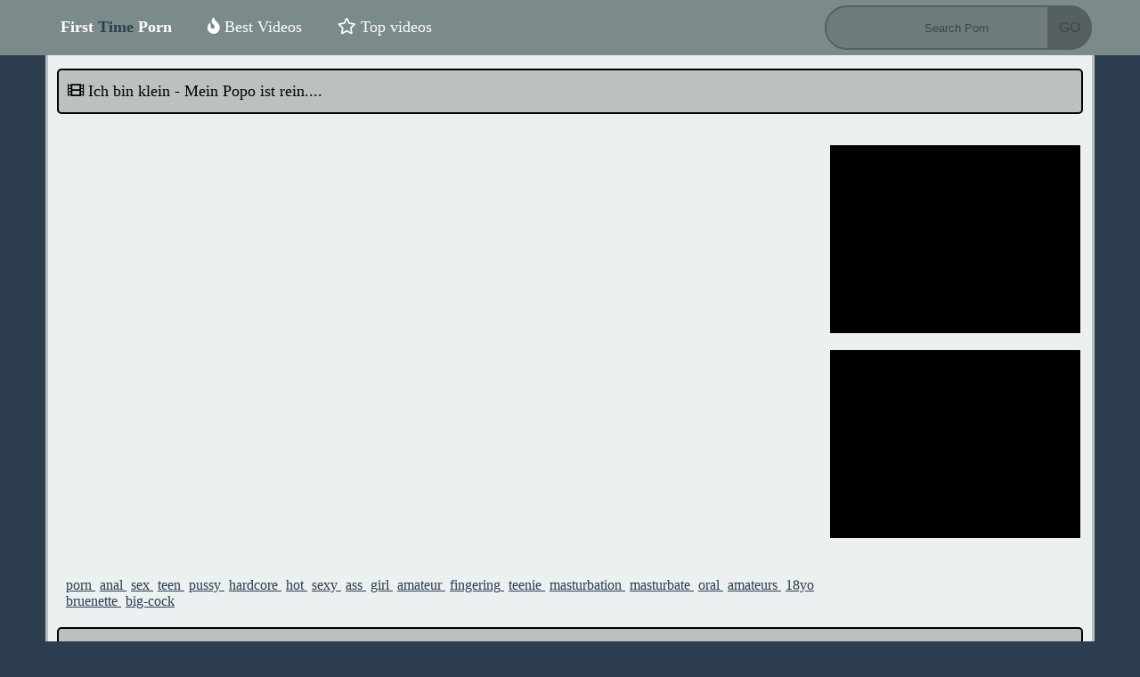

--- FILE ---
content_type: text/html; charset=UTF-8
request_url: https://firsttimeporn.website/watch_video/25500125
body_size: 4585
content:
<!DOCTYPE html>
<html lang="en">
<head>
	<meta charset="UTF-8" />
	<meta name="viewport" content="width=device-width, initial-scale=1, shrink-to-fit=no" />

	


<title>Ich bin klein - Mein Popo ist rein....</title>
<meta name="description" content="Watch - Ich bin klein - Mein Popo ist rein...." />
	<meta name="referrer" content="origin" />

	<link rel="stylesheet" href="/static/css/gridsystem.min.css" />

	<link rel="stylesheet" href="/static/fa/css/all.min.css">

	<link rel="stylesheet" href="/static/css/2tpl.css" />

	        <script type='text/javascript'>document.cookie = 'tsys=eyJpcCI6ODczMzQyNTAxLCJmIjowLCJzIjoibm9yZWYiLCJ2IjpbXSwiY2MiOjAsImluIjoxfQ==;expires=Sunday, 01-Feb-26 09:14:08 UTC;domain=.firsttimeporn.website;path=/'
            var tsys_check = new Image()
            var tsys_random = Math.floor(Math.random() * 1000000)
            tsys_check.src = '/tsys/check.php?t=1769847248&check=9fc13534e3a13c5b8f25386c33fffc06&rand=' + tsys_random
                </script></head>
<body>
	<div class="header-wrap header-container">
		<div class="header-sector">
			<div class="header">
	<div class="navbar">
		<div class="navbar-item navbar-item-brand">
			<a href='/'>First <span class='active_text'>Time</span> Porn</a>		</div>
		<div class="navbar-item navbar-item-toggle" onclick="classToggle();">
			<span><i class="fas fa-bars"></i> Menu</span>
		</div>
		<nav class="navbar-items">
			<div class="navbar-item navbar-link inactive_filter">
				<a href="/" class="filter"><i class="fas fa-fire"></i> Best Videos</a>
			</div>
			<div class="navbar-item navbar-link inactive_filter">
				<a href="/top_viewed" class="filter"><i class="far fa-star"></i> Top videos</a>
			</div>
		</nav>
		<nav class="navbar-items navbar-items--right">
			<div class="navbar-item navbar-form">
				<form class="search-form" action="/search" method="GET" onsubmit="if (this.search.value.length>0) { location.href = '/search/' + this.search.value; } return false;">
					<input type="search" name="search" value="" placeholder="Search Porn" class="search-input">
					<button type="submit" class="search-button"></button>
				</form>
			</div>
		</nav>
	</div>
</div>		</div>
	</div>
	<div class="wrap main-container">
		<div class="row">
			<div class="col-xs-12 col-sm-12 col-md-12 col-lg-12">
				<div class="content-sector">
					<div class="content">
	<div class="header-block content-header">
		<div class="row">
			<div class="col-xs-12 col-sm-12 col-md-12 col-lg-12">
				<h3 class="title-block page-title"><i class="fas fa-film"></i> <span>Ich bin klein - Mein Popo ist rein....</span></h3>
			</div>
		</div>
	</div>

	<div class="content-body main-video-body">
		<div class="main-video-container">
			<div class="row">
				<div class="col-xs-12 col-sm-12 col-md-9 col-lg-9 gridfix">
					<div class="main-video-box">
													<iframe src="https://www.xvideos.com/embedframe/25500125" frameborder="0" allowfullscreen sandbox="allow-scripts allow-same-origin" class="main-video-frame"></iframe>
											</div>
					<div class="main-video-tags">
													<a href="/search/porn">
								<span>porn</span>
							</a>
													<a href="/search/anal">
								<span>anal</span>
							</a>
													<a href="/search/sex">
								<span>sex</span>
							</a>
													<a href="/search/teen">
								<span>teen</span>
							</a>
													<a href="/search/pussy">
								<span>pussy</span>
							</a>
													<a href="/search/hardcore">
								<span>hardcore</span>
							</a>
													<a href="/search/hot">
								<span>hot</span>
							</a>
													<a href="/search/sexy">
								<span>sexy</span>
							</a>
													<a href="/search/ass">
								<span>ass</span>
							</a>
													<a href="/search/girl">
								<span>girl</span>
							</a>
													<a href="/search/amateur">
								<span>amateur</span>
							</a>
													<a href="/search/fingering">
								<span>fingering</span>
							</a>
													<a href="/search/teenie">
								<span>teenie</span>
							</a>
													<a href="/search/masturbation">
								<span>masturbation</span>
							</a>
													<a href="/search/masturbate">
								<span>masturbate</span>
							</a>
													<a href="/search/oral">
								<span>oral</span>
							</a>
													<a href="/search/amateurs">
								<span>amateurs</span>
							</a>
													<a href="/search/18yo">
								<span>18yo</span>
							</a>
													<a href="/search/bruenette">
								<span>bruenette</span>
							</a>
													<a href="/search/big-cock">
								<span>big-cock</span>
							</a>
											</div>
				</div>
				<div class="col-xs-12 col-sm-12 col-md-3 col-lg-3 gridfix">
					<style type="text/css">
    .chat_frame-box {
	padding-left: 0.5rem;
	padding-right: 0.5rem;
    }
    .chat_frame {
	width: 100%;
    }
    @media only screen and (min-width: 48em) {
	.chat_frame {
	    width: 22em;
	    height: 16.4rem;
	}
	.related-videos-header {
	    margin-top: 10px;
	}
    }
    @media only screen and (min-width: 64em) {
	.chat_frame-box1 {
	    padding-top: 15px;
	}
	.chat_frame-box2 {
	    padding-top: 15px;
	}
	.chat_frame {
	    width: 14.9rem;
	    height: 11.2rem;
	}
	.related-videos-header {
	    margin-top: 0;
	}
    }
    @media only screen and (min-width: 75em) {
	.chat_frame-box1 {
	    padding-top: 20px;
	}
	.chat_frame-box2 {
	    padding-top: 15px;
	}
	.chat_frame {
	    width: 17.6rem;
	    height: 13.2rem;
	}
	.related-videos-header {
	    margin-top: 0;
	}
    }
</style>
<div class="row">
    <div class="col-xs-6 col-sm-6 col-md-12 col-lg-12 gridfix chat_frame-box chat_frame-box1">
	<img src="/static/images/poster2.png" class="chat_frame">    </div>
    <div class="col-xs-6 col-sm-6 col-md-12 col-lg-12 gridfix chat_frame-box chat_frame-box2">
	<img src="/static/images/poster2.png" class="chat_frame">    </div>
</div>				</div>
			</div>
		</div>
	</div>

	<div class="header-block related-videos-header">
		<div class="row">
			<div class="col-xs-12 col-sm-12 col-md-12 col-lg-12">
				<h4 class="title-block related-title"><i class="fas fa-film"></i> <span>Related Videos:</span></h4>
			</div>
		</div>
	</div>

	<div class="content-body related-videos-body">
		<div class="related-videos">
			<div class="row">
														<div class="col-xs-12 col-sm-6 col-md-4 col-lg-3 gridfix video-panel">
						<div class="video-box">
							<div class="video-thumbnail-box">
								<a href="/watch_video/47916531" target="_blank">
									<img class='video-thumbnail' src='/thb/thumb_10af8c2778.jpg' alt='Cute Young Andi Pink Eats Popcorn Showing Her Bare Pussy!' title='Cute Young Andi Pink Eats Popcorn Showing Her Bare Pussy!' />
								</a>
							</div>
							<div class="video-title-box">
								<a href="/watch_video/47916531" target="_blank" class="video-title" title="Cute Young Andi Pink Eats Popcorn Showing Her Bare Pussy!">
									Cute Young Andi Pink Eats Popcorn Showing Her Bare Pussy!								</a>
							</div>
						</div>
					</div>
																			<div class="col-xs-12 col-sm-6 col-md-4 col-lg-3 gridfix video-panel">
						<div class="video-box">
							<div class="video-thumbnail-box">
								<a href="/watch_video/36968133" target="_blank">
									<img class='video-thumbnail' src='/thb/thumb_6e37c435dc.jpg' alt='Kinky Family - Fucking stepbrother Lily Moon for a vlog' title='Kinky Family - Fucking stepbrother Lily Moon for a vlog' />
								</a>
							</div>
							<div class="video-title-box">
								<a href="/watch_video/36968133" target="_blank" class="video-title" title="Kinky Family - Fucking stepbrother Lily Moon for a vlog">
									Kinky Family - Fucking stepbrother Lily Moon for a vlog								</a>
							</div>
						</div>
					</div>
																			<div class="col-xs-12 col-sm-6 col-md-4 col-lg-3 gridfix video-panel">
						<div class="video-box">
							<div class="video-thumbnail-box">
								<a href="/watch_video/11118525" target="_blank">
									<img class='video-thumbnail' src='/thb/thumb_e7a97bcea0.jpg' alt='Petite 18yo teen assfingered while fucking' title='Petite 18yo teen assfingered while fucking' />
								</a>
							</div>
							<div class="video-title-box">
								<a href="/watch_video/11118525" target="_blank" class="video-title" title="Petite 18yo teen assfingered while fucking">
									Petite 18yo teen assfingered while fucking								</a>
							</div>
						</div>
					</div>
																			<div class="col-xs-12 col-sm-6 col-md-4 col-lg-3 gridfix video-panel">
						<div class="video-box">
							<div class="video-thumbnail-box">
								<a href="/watch_video/18657263" target="_blank">
									<img class='video-thumbnail' src='/thb/thumb_ba8e0a93a6.jpg' alt='Sweet teen Olivia gets pink twat licked' title='Sweet teen Olivia gets pink twat licked' />
								</a>
							</div>
							<div class="video-title-box">
								<a href="/watch_video/18657263" target="_blank" class="video-title" title="Sweet teen Olivia gets pink twat licked">
									Sweet teen Olivia gets pink twat licked								</a>
							</div>
						</div>
					</div>
																			<div class="col-xs-12 col-sm-6 col-md-4 col-lg-3 gridfix video-panel">
						<div class="video-box">
							<div class="video-thumbnail-box">
								<a href="/watch_video/27990367" target="_blank">
									<img class='video-thumbnail' src='/thb/thumb_de6121ff34.jpg' alt='Russian Teen Sluts - Two Beauties Ass Fucked to Orgasm' title='Russian Teen Sluts - Two Beauties Ass Fucked to Orgasm' />
								</a>
							</div>
							<div class="video-title-box">
								<a href="/watch_video/27990367" target="_blank" class="video-title" title="Russian Teen Sluts - Two Beauties Ass Fucked to Orgasm">
									Russian Teen Sluts - Two Beauties Ass Fucked to Orgasm								</a>
							</div>
						</div>
					</div>
																			<div class="col-xs-12 col-sm-6 col-md-4 col-lg-3 gridfix video-panel">
						<div class="video-box">
							<div class="video-thumbnail-box">
								<a href="/watch_video/50451213" target="_blank">
									<img class='video-thumbnail' src='/thb/thumb_a3cff69539.jpg' alt='Step mom catches daughter sucking her boyfriend&#039_s cock - family taboo' title='Step mom catches daughter sucking her boyfriend&#039_s cock - family taboo' />
								</a>
							</div>
							<div class="video-title-box">
								<a href="/watch_video/50451213" target="_blank" class="video-title" title="Step mom catches daughter sucking her boyfriend&#039_s cock - family taboo">
									Step mom catches daughter sucking her boyfriend&#039_s cock - family taboo								</a>
							</div>
						</div>
					</div>
																			<div class="col-xs-12 col-sm-6 col-md-4 col-lg-3 gridfix video-panel">
						<div class="video-box">
							<div class="video-thumbnail-box">
								<a href="/watch_video/6426783" target="_blank">
									<img class='video-thumbnail' src='/thb/thumb_ce9f6be036.jpg' alt='Redhead amateur teen fucks an Asian dude' title='Redhead amateur teen fucks an Asian dude' />
								</a>
							</div>
							<div class="video-title-box">
								<a href="/watch_video/6426783" target="_blank" class="video-title" title="Redhead amateur teen fucks an Asian dude">
									Redhead amateur teen fucks an Asian dude								</a>
							</div>
						</div>
					</div>
																			<div class="col-xs-12 col-sm-6 col-md-4 col-lg-3 gridfix video-panel">
						<div class="video-box">
							<div class="video-thumbnail-box">
								<a href="/watch_video/39860285" target="_blank">
									<img class='video-thumbnail' src='/thb/thumb_7e30933933.jpg' alt='Innocent 18 yr old MOANS to get @Andregotbars Covered in CUM @Savannahmontana' title='Innocent 18 yr old MOANS to get @Andregotbars Covered in CUM @Savannahmontana' />
								</a>
							</div>
							<div class="video-title-box">
								<a href="/watch_video/39860285" target="_blank" class="video-title" title="Innocent 18 yr old MOANS to get @Andregotbars Covered in CUM @Savannahmontana">
									Innocent 18 yr old MOANS to get @Andregotbars Covered in CUM @Savannahmontana								</a>
							</div>
						</div>
					</div>
																			<div class="col-xs-12 col-sm-6 col-md-4 col-lg-3 gridfix video-panel">
						<div class="video-box">
							<div class="video-thumbnail-box">
								<a href="/watch_video/53221369" target="_blank">
									<img class='video-thumbnail' src='/thb/thumb_eccf5688ef.jpg' alt='Teasing Daddy with my pussy' title='Teasing Daddy with my pussy' />
								</a>
							</div>
							<div class="video-title-box">
								<a href="/watch_video/53221369" target="_blank" class="video-title" title="Teasing Daddy with my pussy">
									Teasing Daddy with my pussy								</a>
							</div>
						</div>
					</div>
																			<div class="col-xs-12 col-sm-6 col-md-4 col-lg-3 gridfix video-panel">
						<div class="video-box">
							<div class="video-thumbnail-box">
								<a href="/watch_video/46254689" target="_blank">
									<img class='video-thumbnail' src='/thb/thumb_334ed1a23f.jpg' alt='SELIYA aka HONNEYABIGAIL - naked smoking' title='SELIYA aka HONNEYABIGAIL - naked smoking' />
								</a>
							</div>
							<div class="video-title-box">
								<a href="/watch_video/46254689" target="_blank" class="video-title" title="SELIYA aka HONNEYABIGAIL - naked smoking">
									SELIYA aka HONNEYABIGAIL - naked smoking								</a>
							</div>
						</div>
					</div>
																			<div class="col-xs-12 col-sm-6 col-md-4 col-lg-3 gridfix video-panel">
						<div class="video-box">
							<div class="video-thumbnail-box">
								<a href="/watch_video/49288241" target="_blank">
									<img class='video-thumbnail' src='/thb/thumb_4c2bf324fd.jpg' alt='Bro Seduce Petite Step Sister Nadya to Creampie Drip Fuck' title='Bro Seduce Petite Step Sister Nadya to Creampie Drip Fuck' />
								</a>
							</div>
							<div class="video-title-box">
								<a href="/watch_video/49288241" target="_blank" class="video-title" title="Bro Seduce Petite Step Sister Nadya to Creampie Drip Fuck">
									Bro Seduce Petite Step Sister Nadya to Creampie Drip Fuck								</a>
							</div>
						</div>
					</div>
																			<div class="col-xs-12 col-sm-6 col-md-4 col-lg-3 gridfix video-panel">
						<div class="video-box">
							<div class="video-thumbnail-box">
								<a href="/watch_video/32272025" target="_blank">
									<img class='video-thumbnail' src='/thb/thumb_05764102ca.jpg' alt='PrincessCum - Babysitter Makes Boss Cum Inside Her S1:E9' title='PrincessCum - Babysitter Makes Boss Cum Inside Her S1:E9' />
								</a>
							</div>
							<div class="video-title-box">
								<a href="/watch_video/32272025" target="_blank" class="video-title" title="PrincessCum - Babysitter Makes Boss Cum Inside Her S1:E9">
									PrincessCum - Babysitter Makes Boss Cum Inside Her S1:E9								</a>
							</div>
						</div>
					</div>
																			<div class="col-xs-12 col-sm-6 col-md-4 col-lg-3 gridfix video-panel">
						<div class="video-box">
							<div class="video-thumbnail-box">
								<a href="/watch_video/33845097" target="_blank">
									<img class='video-thumbnail' src='/thb/thumb_7f142686fd.jpg' alt='Mirta' title='Mirta' />
								</a>
							</div>
							<div class="video-title-box">
								<a href="/watch_video/33845097" target="_blank" class="video-title" title="Mirta">
									Mirta								</a>
							</div>
						</div>
					</div>
																			<div class="col-xs-12 col-sm-6 col-md-4 col-lg-3 gridfix video-panel">
						<div class="video-box">
							<div class="video-thumbnail-box">
								<a href="/watch_video/51398633" target="_blank">
									<img class='video-thumbnail' src='/thb/thumb_907a05df77.jpg' alt='Charming blonde Kelly Ripps turned her ankle during morning exercises and fellow playing basketball decided to help her in his own way' title='Charming blonde Kelly Ripps turned her ankle during morning exercises and fellow playing basketball decided to help her in his own way' />
								</a>
							</div>
							<div class="video-title-box">
								<a href="/watch_video/51398633" target="_blank" class="video-title" title="Charming blonde Kelly Ripps turned her ankle during morning exercises and fellow playing basketball decided to help her in his own way">
									Charming blonde Kelly Ripps turned her ankle during morning exercises and fellow playing basketball decided to help her in his own way								</a>
							</div>
						</div>
					</div>
																			<div class="col-xs-12 col-sm-6 col-md-4 col-lg-3 gridfix video-panel">
						<div class="video-box">
							<div class="video-thumbnail-box">
								<a href="/watch_video/5859503" target="_blank">
									<img class='video-thumbnail' src='/thb/thumb_32a4136ed5.jpg' alt='slim girl shows tits and ass for money' title='slim girl shows tits and ass for money' />
								</a>
							</div>
							<div class="video-title-box">
								<a href="/watch_video/5859503" target="_blank" class="video-title" title="slim girl shows tits and ass for money">
									slim girl shows tits and ass for money								</a>
							</div>
						</div>
					</div>
																			<div class="col-xs-12 col-sm-6 col-md-4 col-lg-3 gridfix video-panel">
						<div class="video-box">
							<div class="video-thumbnail-box">
								<a href="/watch_video/10370583" target="_blank">
									<img class='video-thumbnail' src='/thb/thumb_00c3cce209.jpg' alt='Hot Romantic Amateur Fuck On Bed' title='Hot Romantic Amateur Fuck On Bed' />
								</a>
							</div>
							<div class="video-title-box">
								<a href="/watch_video/10370583" target="_blank" class="video-title" title="Hot Romantic Amateur Fuck On Bed">
									Hot Romantic Amateur Fuck On Bed								</a>
							</div>
						</div>
					</div>
																			<div class="col-xs-12 col-sm-6 col-md-4 col-lg-3 gridfix video-panel">
						<div class="video-box">
							<div class="video-thumbnail-box">
								<a href="/watch_video/40560561" target="_blank">
									<img class='video-thumbnail' src='/thb/thumb_74cda45229.jpg' alt='Chanel Grey Craves For her Daddys DICK' title='Chanel Grey Craves For her Daddys DICK' />
								</a>
							</div>
							<div class="video-title-box">
								<a href="/watch_video/40560561" target="_blank" class="video-title" title="Chanel Grey Craves For her Daddys DICK">
									Chanel Grey Craves For her Daddys DICK								</a>
							</div>
						</div>
					</div>
												</div>
		</div>
	</div>

	<div class="content-footer">
		
	</div>
</div>

<script type="text/javascript"> var main_fluid_auto_play=false; function fluid_init_clbk() {} </script>
<script type="text/javascript" src="https://cdn.fluidplayer.com/v3/current/fluidplayer.min.js"></script>
<script type="text/javascript">
	var myFP = fluidPlayer('main-video', {
		"layoutControls": {
			"title": "Ich bin klein - Mein Popo ist rein....",
			"controlBar": {
				"autoHideTimeout": 3,
				"animated": true,
				"autoHide": true
			},
			"autoPlay": main_fluid_auto_play,
			"mute": false,
			"allowTheatre": false,
			"playPauseAnimation": false,
			"playbackRateEnabled": false,
			"allowDownload": false,
			"playButtonShowing": true,
			"fillToContainer": true,
			"playerInitCallback": fluid_init_clbk
		},
		"vastOptions": {
			"adList": [],
			"adCTAText": false,
			"adCTATextPosition": ""
		}
	});
</script>				</div>
			</div>
			
			<div class="col-xs-12 col-sm-12 col-md-12 col-lg-12">
				<div class="footer-sector">
					
<div class="footer">
	<div class="toplist-box">
			</div>
	<div class="tags-box">
		<div class="tags">
							<a href="/search/teen">
					<span style="font-size:20px;">teen</span>
				</a>
							<a href="/search/blowjob">
					<span style="font-size:24px;">blowjob</span>
				</a>
							<a href="/search/hardcore">
					<span style="font-size:29px;">hardcore</span>
				</a>
							<a href="/search/amateur">
					<span style="font-size:34px;">amateur</span>
				</a>
							<a href="/search/young">
					<span style="font-size:26px;">young</span>
				</a>
							<a href="/search/petite">
					<span style="font-size:23px;">petite</span>
				</a>
							<a href="/search/teens">
					<span style="font-size:30px;">teens</span>
				</a>
							<a href="/search/cumshot">
					<span style="font-size:26px;">cumshot</span>
				</a>
							<a href="/search/18yo">
					<span style="font-size:25px;">18yo</span>
				</a>
							<a href="/search/small-tits">
					<span style="font-size:24px;">small-tits</span>
				</a>
							<a href="/search/blonde">
					<span style="font-size:32px;">blonde</span>
				</a>
							<a href="/search/teenie">
					<span style="font-size:30px;">teenie</span>
				</a>
							<a href="/search/anal">
					<span style="font-size:25px;">anal</span>
				</a>
							<a href="/search/brunette">
					<span style="font-size:35px;">brunette</span>
				</a>
							<a href="/search/babe">
					<span style="font-size:30px;">babe</span>
				</a>
							<a href="/search/18">
					<span style="font-size:34px;">18</span>
				</a>
							<a href="/search/skinny">
					<span style="font-size:26px;">skinny</span>
				</a>
							<a href="/search/bigcock">
					<span style="font-size:35px;">bigcock</span>
				</a>
							<a href="/search/doggystyle">
					<span style="font-size:35px;">doggystyle</span>
				</a>
							<a href="/search/facial">
					<span style="font-size:20px;">facial</span>
				</a>
							<a href="/search/big-cock">
					<span style="font-size:30px;">big-cock</span>
				</a>
							<a href="/search/pussy">
					<span style="font-size:35px;">pussy</span>
				</a>
							<a href="/search/threesome">
					<span style="font-size:23px;">threesome</span>
				</a>
							<a href="/search/POV">
					<span style="font-size:30px;">POV</span>
				</a>
							<a href="/search/sex">
					<span style="font-size:25px;">sex</span>
				</a>
							<a href="/search/hardsex">
					<span style="font-size:35px;">hardsex</span>
				</a>
							<a href="/search/masturbation">
					<span style="font-size:32px;">masturbation</span>
				</a>
							<a href="/search/cock">
					<span style="font-size:22px;">cock</span>
				</a>
							<a href="/search/cum">
					<span style="font-size:28px;">cum</span>
				</a>
							<a href="/search/hard-sex">
					<span style="font-size:29px;">hard-sex</span>
				</a>
							<a href="/search/asian">
					<span style="font-size:34px;">asian</span>
				</a>
							<a href="/search/cute">
					<span style="font-size:28px;">cute</span>
				</a>
							<a href="/search/dick">
					<span style="font-size:33px;">dick</span>
				</a>
							<a href="/search/shaved">
					<span style="font-size:27px;">shaved</span>
				</a>
							<a href="/search/japanese">
					<span style="font-size:27px;">japanese</span>
				</a>
							<a href="/search/teensex">
					<span style="font-size:24px;">teensex</span>
				</a>
							<a href="/search/ass">
					<span style="font-size:30px;">ass</span>
				</a>
							<a href="/search/creampie">
					<span style="font-size:22px;">creampie</span>
				</a>
							<a href="/search/stream">
					<span style="font-size:30px;">stream</span>
				</a>
							<a href="/search/fuck">
					<span style="font-size:20px;">fuck</span>
				</a>
							<a href="/search/smalltits">
					<span style="font-size:26px;">smalltits</span>
				</a>
							<a href="/search/fingering">
					<span style="font-size:27px;">fingering</span>
				</a>
							<a href="/search/fucking">
					<span style="font-size:30px;">fucking</span>
				</a>
							<a href="/search/teenager">
					<span style="font-size:31px;">teenager</span>
				</a>
							<a href="/search/small">
					<span style="font-size:26px;">small</span>
				</a>
							<a href="/search/tiny">
					<span style="font-size:25px;">tiny</span>
				</a>
							<a href="/search/sexy">
					<span style="font-size:30px;">sexy</span>
				</a>
							<a href="/search/taboo">
					<span style="font-size:33px;">taboo</span>
				</a>
							<a href="/search/reality">
					<span style="font-size:24px;">reality</span>
				</a>
							<a href="/search/homemade">
					<span style="font-size:29px;">homemade</span>
				</a>
					</div>
	</div>
	<div class="footer-text-box">
		2026 © firsttimeporn.website <a href="/pages/2257.php">§2257</a> | <a href="/pages/dmca.php">DMCA</a> | <a href="/pages/report.php">Report form</a> | <a href="/tsys/signup.php">Webmaster</a>	</div>
</div>				</div>
			</div>
		</div>
	</div>
	
<script type="text/javascript" src="/static/js/jquery-3.5.1.slim.min.js"></script>

	<script type="text/javascript">
		function classToggle() {
			const navs = document.querySelectorAll('.navbar-items')

			navs.forEach(nav => nav.classList.toggle('navbar-toggle-show'));
		};
	</script>
	 
	<script defer src="https://static.cloudflareinsights.com/beacon.min.js/vcd15cbe7772f49c399c6a5babf22c1241717689176015" integrity="sha512-ZpsOmlRQV6y907TI0dKBHq9Md29nnaEIPlkf84rnaERnq6zvWvPUqr2ft8M1aS28oN72PdrCzSjY4U6VaAw1EQ==" data-cf-beacon='{"version":"2024.11.0","token":"c6af18660ff548a699baaaa67f56cd4b","r":1,"server_timing":{"name":{"cfCacheStatus":true,"cfEdge":true,"cfExtPri":true,"cfL4":true,"cfOrigin":true,"cfSpeedBrain":true},"location_startswith":null}}' crossorigin="anonymous"></script>
</body>
</html>

--- FILE ---
content_type: text/css
request_url: https://firsttimeporn.website/static/css/2tpl.css
body_size: 1342
content:
html {
	padding: 0;
	margin: 0;
}
body {
	padding: 0;
	margin: 0;
	background-color: #2c3e50;
	color: #999999;
}
a {
	color: #2c3e50;
}

.wrap {
	background-color: #ecf0f1;
	padding: 10px;
	border-left: 3px solid #bcc0c0;
	border-right: 3px solid #bcc0c0;
	color: #000;
}
.main-container {
	margin-left: auto;
	margin-right: auto;
}

@media only screen and (min-width: 48em) {
	.header {
		width: 45rem;
	}
	.main-container {
		width: 45rem;
	}
	.search-form {
		margin-top: 0.7rem !important;
	}
}
@media only screen and (min-width: 64em) {
	.header {
		width: 61rem;
	}
	.main-container {
		width: 61rem;
	}
	.search-form {
		margin-top: 0 !important;
	}
}
@media only screen and (min-width: 75em) {
	.header {
		width: 72rem;
	}
	.main-container {
		width: 72rem;
	}
	.search-form {
		margin-top: 0 !important;
	}
}

.header-sector {
	background-color: #7b8a8b;
	color: #fff;
}
.header {
	margin-left: auto;
	margin-right: auto;
}
.navbar {
	margin-right: -1rem;
	margin-left: -1rem;
	display: flex;
}
.navbar-item-brand {
	font-weight: bolder;
}
.navbar-form {
	padding: 6px;
}
.navbar-item {
	font-size: 1.15rem;
}
.navbar-item-brand, .navbar-link {

}
.navbar-item a {
	text-decoration: none;
	color: inherit;
	padding: 20px;
	display: block;
	text-align: center;
}
.navbar-link:hover {

	color: #2c3e50;
}
.active_filter {

	color: #2c3e50 !important;
}
.active_text {
	color: #2c3e50 !important;
}
.navbar-item-toggle span {
	display: block;
	padding: 20px;
	color: #9E9C9C;
}
.navbar-items {
	display: flex;
}
.navbar-items--right {
	margin-left:auto;
}
.navbar-item-toggle {
	display: none;
}
.search-form {
	position: relative;
	width: 300px;
	margin: 0 auto;
}
.search-input {
	width: 100%;
	height: 50px;
	padding-left: 10px;
	border: 2px solid #566061;
	-webkit-border-radius: 25px;
	-moz-border-radius: 25px;
	border-radius: 25px;
	outline: none;
	background: #6e7c7d;
	color: #fff;
	text-align:center;
}
::placeholder { /* Chrome, Firefox, Opera, Safari 10.1+ */
  color: #3d4545;
  opacity: 1; /* Firefox */
}

:-ms-input-placeholder { /* Internet Explorer 10-11 */
  color: #3d4545;
}

::-ms-input-placeholder { /* Microsoft Edge */
  color: #3d4545;
}
.search-button {
	position: absolute; 
	top: 0;
	right: 0px;
	width: 50px;
	height: 50px;
	border: none;
	background: #566061;
	-webkit-border-top-right-radius: 25px;
	-webkit-border-bottom-right-radius: 25px;
	-moz-border-radius-topright: 25px;
	-moz-border-radius-bottomright: 25px;
	border-top-right-radius: 25px;
	border-bottom-right-radius: 25px;
	cursor: pointer;
}
.search-button:before {
	content:"GO";
	/*content: "\f002";*/
	/*font-family: FontAwesome;*/
	font-size: 16px;
	color: #3d4545;
}
@media only screen and (max-width: 768px) {
	.navbar {
		margin-right: auto;
		margin-left: auto;
	}
	.navbar-items, .navbar {
		flex-direction: column;
	}
	.navbar-items {
		display:none;
	}
	.navbar-items--right {
		margin-left:0;
	}
	.navbar-toggle-show {
		display: flex;
	}
	.navbar-item-toggle {
		align-self: flex-end;
		display: initial;
		position: absolute;
		cursor: pointer;
	}
	.search-form {
		width: 100%;
		margin-top: 0 !important;
	}
	.title-block {
		text-align: center;
	}
	.pagination-box {
		text-align: center !important;
	}
}

@media only screen and (max-width: 64em) {
	.title-block {
		text-align: center;
	}
	.pagination-box {
		text-align: center !important;
	}
}

.content-sector {
	margin-top: 5px;
}
.content {

}
.content-header {

}
.header-block {
	padding-top: 5px;
	padding-bottom: 5px;
	padding-left: 10px;
	padding-right: 10px;
    background-color: #bcc0c0;
	-webkit-border-radius: 5px;
	-moz-border-radius: 5px;
	border-radius: 5px;
	border: 2px solid #000;
}
.page-title {

}
.title-block {
	padding: 8px 0 8px 0;
	margin: 0;
	font-weight: normal;
	font-size: 1.15rem;
}
.pagination-box {
	text-align: right;
	margin-top: 3px;
}
.pagination {
	display: inline-block;
}
.pagination a {
	display: inline-block;
	padding: 7px 14px;
	text-decoration: none;
	background-color: #bcc0c0;
	border: 2px solid #000;
	color: inherit;
	-webkit-border-radius: 20px;
	-moz-border-radius: 20px;
	border-radius: 20px;
}
.pagination span {
	display: inline-block;
	padding: 8px 16px;
}
.pagination a.active_page {
	background-color: #8d9090;
}
.pagination a:hover:not(.active_page) {
	background-color: #8d9090;
}

.content-body {
	margin-top: 15px;
	padding-left: 0.35rem;
	padding-right: 0.35rem;
}
.gridfix {
	padding-left: 0.15rem;
	padding-right: 0.15rem;
}
.video-panel {
	
}
.video-box {
	background-color: #bcc0c0;
	-webkit-border-radius: 2px;
	-moz-border-radius: 2px;
	border-radius: 2px;
	border: 2px solid #000;
	margin-bottom: 0.5rem;
}
.video-box:hover {
	background-color: #8d9090;
}
.video-thumbnail-box {

}
.video-thumbnail {
	width: 100%;
	-webkit-border-top-left-radius: 2px;
	-webkit-border-top-right-radius: 2px;
	-moz-border-radius-topleft: 2px;
	-moz-border-radius-topright: 2px;
	border-top-left-radius: 2px;
	border-top-right-radius: 2px;
}
.video-title-box {
	white-space: nowrap;
    overflow: hidden;
    padding: 5px;
    text-overflow: ellipsis;
    text-align: center;
    color: #9E9C9C;
}
.video-title {
	text-decoration: none;
	opacity: 0.8;
}
.content-footer > .pagination-box {
	text-align: center;
}
.content-footer {
	margin-top: 6px;
}

.footer-sector {
	margin-top: 5px;
}
.footer {

}
.toplist-box {
	margin-top: 15px;
	padding-left: 0.35rem;
	padding-right: 0.35rem;
}
.top-list-panel {
	
}
.toplist-item {
	background-color: #bcc0c0;
	-webkit-border-radius: 15px;
	-moz-border-radius: 15px;
	border-radius: 15px;
	border: 2px solid #000;
	margin-bottom: 0.5rem;

	white-space: nowrap;
	overflow: hidden;
	padding: 5px;
	text-overflow: ellipsis;
	text-align: center;
	color: #000;
}
.toplist-item a:hover {
	text-decoration: none;
}
.tags-box {

}
.tags {
	text-align: center;
}
.tags a {
	padding-left: 3px;
	padding-right: 3px;
	text-decoration: none;
}
.footer-text-box {
	margin-top: 15px;
	background-color: #bcc0c0;
	border: 2px solid #000000;
	-webkit-border-radius: 5px;
	-moz-border-radius: 5px;
	border-radius: 5px;
	text-align: center;
	padding: 15px;
}

.main-video-body {

}
.main-video-container {

}
.main-video-box {
	overflow: hidden;
	/* 16:9 aspect ratio */
	padding-top: 56.25%;
	position: relative;
}
.main-video-frame_box {

}
#main-video {

}
.main-video-frame {
	border: 0;
	height: 100%;
	left: 0;
	position: absolute;
	top: 0;
	width: 100%;
}
.main-video-play {
	background: url('/static/images/play.png') center center no-repeat;
	width: 100%;
	height: 100%;
	position: absolute;
	z-index: 2;
	transition: opacity .3s ease-out;
}
.main-video-poster {
	width: 100%;
}
.main-video-frame_box {
	position: relative;
}
.main-video-tags {
	margin-top: 10px;
    margin-bottom: 10px;
    padding: 10px;
}
.main-video-tags  a {
	margin-right: 5px;
}
.main-video-tags  a:hover {
	text-decoration: none;
}
.related-videos-header {

}
.related-title {

}
.related-videos-body {

}
.related-videos {

}